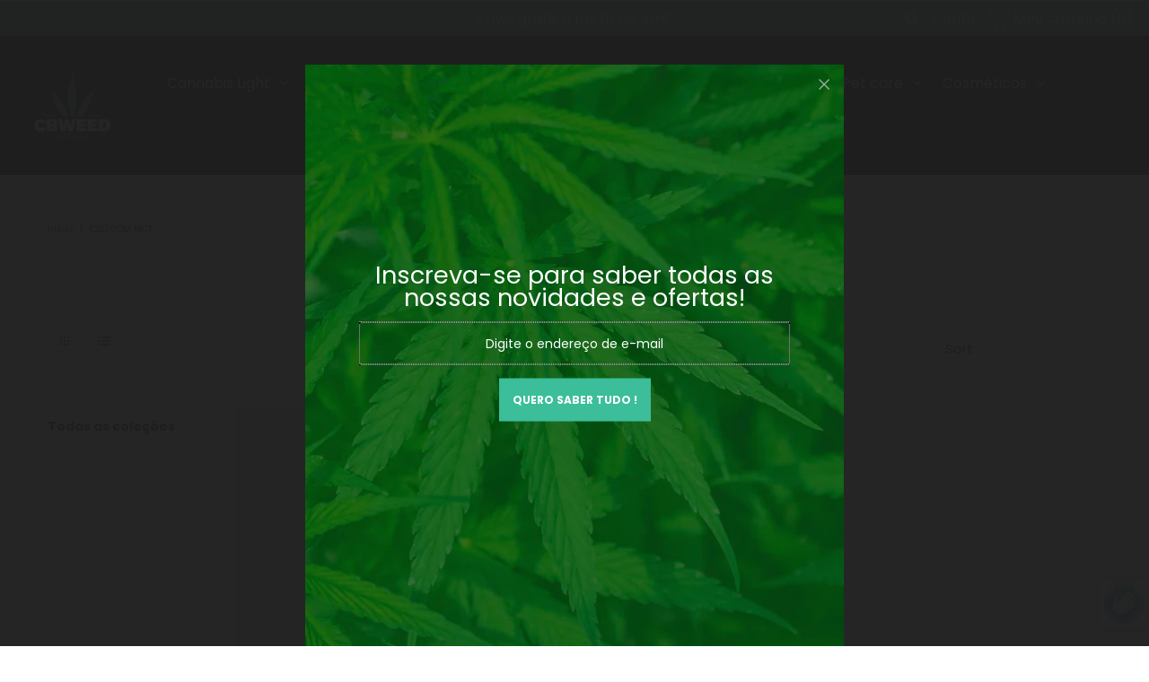

--- FILE ---
content_type: text/css
request_url: https://loja.cbweed.pt/cdn/shop/t/11/assets/queries.css?v=78286536274095095561732189280
body_size: 1312
content:
@media only screen and (min-width: 981px){#mobile-header{display:none!important}.desktop-hide{display:none}#full-width-filter .sidebar-filters{display:-moz-box!important;display:-ms-flexbox!important;display:-webkit-flex!important;display:flex!important}}@media only screen and (max-width: 980px){#header-wrapper,#top-bar ul.top-bar-links,.top-bar-shop-links{display:none!important}#top-bar .announcement-text{width:100%!important;position:relative!important}#mobile-header{background:#000;width:100%;z-index:5;display:-moz-box!important;display:-ms-flexbox!important;display:-webkit-flex!important;display:flex!important;justify-content:center;padding:8px 24px}#mobile-header div#logo{width:120px;text-align:left;margin-bottom:0;align-self:center}.product .shopify-payment-button,.shopify-payment-button__button--branded,input#addToCart,.shopify-payment-button__button--unbranded{width:100%!important}#shopify-section-product-recommendations{padding-top:40px;margin-bottom:60px}#product-images{margin-bottom:40px}.tablet-hide,#logo .shifter-handle,#search .shifter-handle{display:none!important}.homepage-promo .caption{width:70%}.vantage-accordion .product-accordion-content.default{padding:10px}.footer-sect{margin-top:30px}#big-footer h4{margin-bottom:10px}.additional-checkout-buttons{margin-top:-8px}#sticky-cart .product-info{width:100px;padding:8px 10px;align-self:center}#sticky-cart .product-info h4{font-size:12px;line-height:14px;margin-bottom:0}#sticky-cart .product-info p{font-size:14px}#sticky-cart div.current-option{width:100px}#sticky-cart p.option-label{font-size:11px}#sticky-cart p.option-selected{font-size:12px}#sticky-cart #addToCart{width:150px!important;text-align:center;padding:0!important}.cart div#sticky-cart{flex-wrap:wrap;height:auto;padding:24px}.cart div#sticky-cart .cart-total{width:100%;text-align:center}.cart div#sticky-cart .cart-details{width:100%;text-align:center;order:3;margin-top:10px}.cart div#sticky-cart .cart-details p{font-size:12px;line-height:1.5;margin-bottom:0}.cart div#sticky-cart .cart-checkout,.cart div#sticky-cart .cart-checkout input#checkout{width:100%}#collection-sidebar .sidebar-filters,#full-width-filter .sidebar-filters{display:none;background:#fff;border:1px solid #f1f1f1;position:absolute;z-index:3;list-style:none;top:40px;left:0;margin-left:1.0416666666666667%;margin-right:1.0416666666666667%}#collection-page .product-loop{margin-top:40px;display:inline-block;width:100%}#collection-sidebar label,#full-width-filter label{padding:10px 0}#collection-sidebar .filter-wrapper,#full-width-filter .filter-wrapper{padding:0 20px}#collection-sidebar a.clear-tags,#full-width-filter a.clear-tags{text-align:center;padding-bottom:0;display:block}#full-width-filter{margin-bottom:0;position:relative;flex-wrap:wrap}#full-width-filter .sorting{border:1px solid #f1f1f1;margin-bottom:8px!important}#full-width-filter .sorting,#full-width-filter .filter-wrapper label.main-label{width:100%;border-top:none;border-left:none;border-right:none;margin:0}#full-width-filter .filter-wrapper,#full-width-filter .sorting{margin-left:1.0416666666666667%;margin-right:1.0416666666666667%;position:relative}#full-width-filter .filter-wrapper{background:#fff}#full-width-filter .styled-select.coll-filter{width:100%;border:none;position:relative;margin-bottom:0}#full-width-filter #sort-by{position:absolute}#full-width-filter .filter-wrapper{padding:0!important;margin:0!important;border:none}.featured-collections-slider .collection-slide-wrapper{flex-wrap:wrap!important;height:auto!important}.featured-collections-slider .collection-description,.featured-collections-slider .collection-image{width:50%!important;height:400px!important}.featured-collections-slider .product-wrapper{flex-wrap:wrap!important;display:-moz-box!important;display:-ms-flexbox!important;display:-webkit-flex!important;display:flex!important;width:100%!important;height:auto!important}.featured-collections-slider .collection-text p{width:100%;white-space:nowrap;overflow:hidden;text-overflow:ellipsis}.featured-collections-slider .product-wrapper .collection-link{width:100%!important;order:2;height:auto!important}.featured-collections-slider .collection-link a{margin-top:0!important}.featured-collections-slider .product-wrapper .featured-product{width:100%!important;order:1}}@media only screen and (min-width: 740px){#dropdown{display:none}.dropdownwrap{display:block}.cart #sticky-cart .cart-total{align-self:center;padding-left:24px}.cart #sticky-cart .cart-total h3.title{margin-bottom:0}.cart #sticky-cart .cart-details{align-self:center}.cart #sticky-cart .cart-details p{margin-bottom:0}.cart #sticky-cart .cart-checkout{width:170px}.cart #sticky-cart .cart-checkout input#checkout{display:block;width:100%;height:80px;padding:0;text-align:center}}@media only screen and (min-width: 768px) and (max-width: 980px){.first{clear:none}.tablet-first{clear:left}}@media only screen and (max-width: 740px){#top-bar,#top-bar .announcement-text{margin-bottom:0;text-align:center!important;line-height:inherit;min-height:20px;padding:3px 0}.navigation{display:none}#product-photos div#main-image-gallery .carousel-cell{width:100%!important}.product-index:hover .product-modal{display:none!important}.text_section{margin-top:30px!important;padding:0 40px 20px;text-align:left!important}section.homepage-section.slideshow-section .row{width:100%}section.homepage-section.slideshow-section .row .mobile-3{width:100%;margin:0}section.homepage-section.slideshow-section .flexslider .slides li img{width:150%!important;margin-left:-25%}section.shopify-section.page-content{padding:20px 40px}div#contactFormWrapper,.section-text-promo{padding:10px 30px}#close{line-height:1.5;padding-left:24px;padding-right:24px;padding-bottom:4px}#big-footer{text-align:center;padding:9px 16px 0;margin-bottom:30px}.mobile-hide{display:none}.first,.tablet-first{clear:none}.mobile-first{clear:left}.homepage-promo{margin-bottom:20px}.dropdownwrap{display:none}#search input#q{text-align:center;border:1px solid #dddddd!important;line-height:24px;width:100%}#subscribe_popup{width:300px}#search i.fa.fa-search{display:none}div#product-description{text-align:center;margin-top:30px}.swatch-element{float:none!important;display:inline-block;margin:0 5px}.product-add.clearfix{text-align:center}a.downer,a.up{float:none;display:inline-block}input.quantity{float:none;display:inline-block!important}input.add.clearfix{float:none;display:block;margin:10px auto;width:100%!important}.desc{text-align:center}span.twitter,span.facebook,span.pinterest{float:none;display:inline-block;vertical-align:top}ul.view-more{text-align:center}ul#sortme li{width:100%;margin:0!important;display:block}#full-width-filter p{display:block;line-height:initial;margin-bottom:4px}select.styled-select{display:inline;width:100px;min-width:100px;clear:left;margin:0}#logo img{max-width:120px}.map-section-content{text-align:center}.map-section-wrapper{height:auto}.flexslider .placeholder-svg{min-height:300px;width:200%}.payment-methods{margin-top:10px;margin-bottom:10px;text-align:left}.homepage-featured-product .product-right{text-align:center}#newsletter{padding:30px 30px 0}.search #page,#shopping-cart{text-align:center;min-height:200px}#shopping-cart table p{font-size:12px;line-height:14px}#shopping-cart .remove-product{right:-7px}.cart-title h4{font-size:14px}#basket-right{margin-top:20px}#sticky-cart{width:100%;bottom:0}#sticky-cart #addToCart{width:100px!important;font-size:12px}.article #article-pagination{flex-wrap:wrap}.article #article-pagination a{margin-bottom:10px}.article #article-pagination{padding-top:56px;margin-bottom:61px}.article .rte p{padding:0}#shopping-cart #cart-summary{text-align:center!important}.index-sections .shopify-section section,.page-section section,.page-sections section,.product-sections section{padding-top:40px;margin-bottom:40px}#page{padding-bottom:40px}.product-page .quantity-selector{margin-left:0}.homepage-featured-product .quantity-selector{margin:0 auto}#shopify-section-product-recommendations .product.product-index:nth-child(2n){clear:left}.image-with-text-wrapper i.fa.fa-angle-right.next_slide.slick-arrow,.image-with-text-wrapper i.fa.fa-angle-left.prev_slide.slick-arrow{bottom:0}.image-with-text-wrapper i.fa.fa-angle-left.prev_slide.slick-arrow{right:44px}.image-with-text-wrapper .slider-container i.fa.fa-angle-left.prev_slide.slick-arrow,.image-with-text-wrapper .slider-container i.fa.fa-angle-right.next_slide.slick-arrow{line-height:44px;text-align:center!important;width:44px!important;height:44px!important;font-size:25px}.mobile-reverse{display:flex;flex-direction:column-reverse}}
/*# sourceMappingURL=/cdn/shop/t/11/assets/queries.css.map?v=78286536274095095561732189280 */
